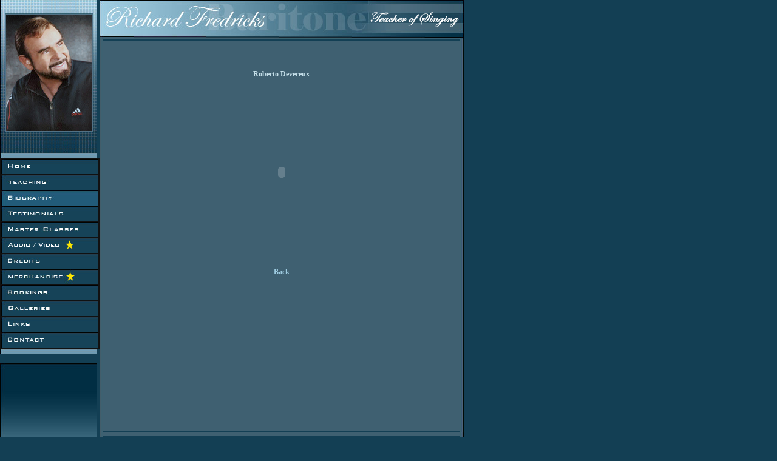

--- FILE ---
content_type: text/html
request_url: http://richardfredricks.com/video/roberto.htm
body_size: 10537
content:
<HTML>
<HEAD>
<TITLE>Richard Fredricks</TITLE>
<META HTTP-EQUIV="Content-Type" CONTENT="text/html; charset=iso-8859-1">
<meta http-equiv="Page-Enter" content="blendTrans(Duration=1.0)">
<SCRIPT LANGUAGE="JavaScript">
<!--

function newImage(arg) {
	if (document.images) {
		rslt = new Image();
		rslt.src = arg;
		return rslt;
	}
}

function changeImages() {
	if (document.images && (preloadFlag == true)) {
		for (var i=0; i<changeImages.arguments.length; i+=2) {
			document[changeImages.arguments[i]].src = changeImages.arguments[i+1];
		}
	}
}

var preloadFlag = false;
function preloadImages() {
	if (document.images) {
		butt_01_over = newImage("../images/butt_01-over.jpg");
		butt_02_over = newImage("../images/butt_02-over.jpg");
		butt_03_over = newImage("../images/butt_03-over.jpg");
		butt_04_over = newImage("../images/butt_04-over.jpg");
		butt_05_over = newImage("../images/butt_05-over.jpg");
		butt_06_over = newImage("../images/butt_06-over.jpg");
		preloadFlag = true;
	}
}

// -->
</SCRIPT>
<style>
<!--
div.Section1
	{page:Section1;
	}
-->
</style>
</HEAD>
<BODY BGCOLOR=#133F54 ONLOAD="preloadImages();" leftmargin="0" topmargin="0" marginwidth="0" marginheight="0" link="#9ECBE0" vlink="#9ECBE0" alink="#9ECBE0">
<TABLE WIDTH=760 BORDER=0 CELLPADDING=0 CELLSPACING=0 height="317">
	<TR>
		<TD ROWSPAN=15 valign="top" height="370">
			<img border="0" src="../../images/logo_area3.jpg" width="160" height="252"><br>
			<IMG SRC="../../images/t_07.jpg" width="160" height="8"><table border="1" cellpadding="0" cellspacing="0" style="border-collapse: collapse" bordercolor="#111111" width="100%" id="AutoNumber1">
              <tr>
                <td width="100%">
                <table border="1" cellpadding="0" cellspacing="0" style="border-collapse: collapse" bordercolor="#111111" width="100%" id="AutoNumber2">
                  <tr>
                    <td width="100%">
			<a ONMOUSEOVER="changeImages('butt_01', '../images/butt_01-over.jpg'); return true;" ONMOUSEOUT="changeImages('butt_01', '../images/butt_01.jpg'); return true;" href="../index.html">
				<IMG NAME="butt_01" SRC="../../images/butt_01.jpg" BORDER=0 width="160" height="25"></a></td>
                  </tr>
                  <tr>
                    <td width="100%">
			<a ONMOUSEOVER="changeImages('butt_02', '../images/butt_02-over.jpg'); return true;" ONMOUSEOUT="changeImages('butt_02', '../images/butt_02.jpg'); return true;" href="../teaching.htm">
				<IMG NAME="butt_02" SRC="../../images/butt_02.jpg" BORDER=0 width="160" height="25"></a></td>
                  </tr>
                  <tr>
                    <td width="100%">
			<img border="0" src="../../images/butt_03-over.jpg" width="160" height="25"></td>
                  </tr>
                  <tr>
                    <td width="100%">
			<a ONMOUSEOVER="changeImages('butt_04', '../images/butt_04-over.jpg'); return true;" ONMOUSEOUT="changeImages('butt_04', '../images/butt_04.jpg'); return true;" href="../testimonials.htm">
				<IMG NAME="butt_04" SRC="../../images/butt_04.jpg" BORDER=0 width="160" height="25"></a></td>
                  </tr>
                  <tr>
                    <td width="100%">
			<a ONMOUSEOVER="changeImages('butt_05', '../images/butt_05-over.jpg'); return true;" ONMOUSEOUT="changeImages('butt_05', '../images/butt_05.jpg'); return true;" href="../master-classes.htm">
				<IMG NAME="butt_05" SRC="../../images/butt_05.jpg" BORDER=0 width="160" height="25"></a></td>
                  </tr>
                  <tr>
                    <td width="100%">
			<a ONMOUSEOVER="changeImages('butt_06', '../images/butt_06-over.jpg'); return true;" ONMOUSEOUT="changeImages('butt_06', '../images/butt_06_anim.gif'); return true;" href="../video-clips.htm">
				<IMG NAME="butt_06" SRC="../../images/butt_06_anim.gif" BORDER=0 width="160" height="25"></a></td>
                  </tr>
                  <tr>
                    <td width="100%">
			<a ONMOUSEOVER="changeImages('butt_07', '../images/butt_07-over.jpg'); return true;" ONMOUSEOUT="changeImages('butt_07', '../images/butt_07.jpg'); return true;" href="../credits.htm">
				<IMG NAME="butt_07" SRC="../../images/butt_07.jpg" BORDER=0 width="160" height="25"></a></td>
                  </tr>
                  <tr>
                    <td width="100%">
			<a ONMOUSEOVER="changeImages('butt_08', '../images/butt_08-over.jpg'); return true;" ONMOUSEOUT="changeImages('butt_08', '../images/butt_08.jpg'); return true;" href="../merchandise.htm">
				<IMG NAME="butt_08" SRC="../../images/butt_08.jpg" BORDER=0 width="160" height="25"></a></td>
                  </tr>
                  <tr>
                    <td width="100%">
			<a ONMOUSEOVER="changeImages('butt_09', '../images/butt_09-over.jpg'); return true;" ONMOUSEOUT="changeImages('butt_09', '../images/butt_09.jpg'); return true;" href="../bookings.htm">
				<IMG NAME="butt_09" SRC="../../images/butt_09.jpg" BORDER=0 width="160" height="25"></a></td>
                  </tr>
                  <tr>
                    <td width="100%">
			<a ONMOUSEOVER="changeImages('butt_10', '../images/butt_10-over.jpg'); return true;" ONMOUSEOUT="changeImages('butt_10', '../images/butt_10.jpg'); return true;" href="../gallery.htm">
				<IMG NAME="butt_10" SRC="../../images/butt_10.jpg" BORDER=0 width="160" height="25"></a></td>
                  </tr>
                  <tr>
                    <td width="100%">
			<a ONMOUSEOVER="changeImages('butt_11', '../images/butt_11-over.jpg'); return true;" ONMOUSEOUT="changeImages('butt_11', '../images/butt_11.jpg'); return true;" href="../links.htm">
				<IMG NAME="butt_11" SRC="../../images/butt_11.jpg" BORDER=0 width="160" height="25"></a></td>
                  </tr>
                  <tr>
                    <td width="100%">
			<a ONMOUSEOVER="changeImages('butt_12', '../images/butt_12-over.jpg'); return true;" ONMOUSEOUT="changeImages('butt_12', '../images/butt_12.jpg'); return true;" href="../contact.htm">
				<IMG NAME="butt_12" SRC="../../images/butt_12.jpg" BORDER=0 width="160" height="25"></a></td>
                  </tr>
                </table>
                </td>
              </tr>
            </table>
			<IMG SRC="../../images/t_14.jpg" width="160" height="8"><p>
			<IMG SRC="../../images/info_area.jpg" WIDTH=160 HEIGHT=238></TD>
		<TD COLSPAN=3 height="61">
			<img border="0" src="../images/banner.jpg" width="600" height="61"></TD>
		<TD height="61">
			<IMG SRC="../../images/spacer.gif" WIDTH=1 HEIGHT=61></TD>
	</TR>
	<TR>
		<TD COLSPAN=3 height="4">
			<IMG SRC="../../images/t_03.jpg" width="600" height="4"></TD>
		<TD height="4">
			<IMG SRC="../../images/spacer.gif" WIDTH=1 HEIGHT=4></TD>
	</TR>
	<TR>
		<TD ROWSPAN=14 height="252" valign="bottom" background="../../images/t_04.jpg">
			<IMG SRC="../../images/t_04.jpg" width="5" height="685"></TD>
		
    <TD ROWSPAN=10 height="129"> 
      <table width="589" border="0" cellspacing="0" cellpadding="0" height="309" background="../../images/main_bg.jpg">
        <tr>
          <td width="589" valign="top" height="309">
            <table border="0" cellpadding="0" cellspacing="0" style="border-collapse: collapse" bordercolor="#111111" width="100%" id="AutoNumber3" height="199">
              <tr>
                <td width="8%" height="607" valign="top" align="center">
                  <p align="center">
                  <font color="#C4DEE8">
                  <br>
                  <span style="font-size: 9pt"><b>
                  <span style="font-family: Verdana"><br>
                  <br>
                  Roberto Devereux<br>
                  <br>
<object classid="clsid:D27CDB6E-AE6D-11cf-96B8-444553540000" codebase="http://download.macromedia.com/pub/shockwave/cabs/flash/swflash.cab#version=6,0,29,0" width="320" height="278">
  <param name="movie" value="8ard.swf">
  <param name="quality" value="high">
  <embed src="8ard.swf" quality="high" pluginspage="http://www.macromedia.com/go/getflashplayer" type="application/x-shockwave-flash" width="320" height="278"></embed></object>                  </span></b></span>

                  <br>
                  <br>
                  </font>
                  <font face="Verdana" style="font-size: 9pt; font-weight: 700" color="#C4DEE8">
                  <a href="../video-clips.htm">Back</a></font><p>&nbsp;</td>
              </tr>
              </table>
                      <br>
&nbsp;</td>
        </tr>
      </table>
    </TD>
		<TD ROWSPAN=14 height="252" valign="bottom" background="../../images/t_06.jpg">
			<IMG SRC="../../images/t_06.jpg" width="6" height="685"></TD>
		<TD height="307">
			<IMG SRC="../../images/spacer.gif" WIDTH=1 HEIGHT=307></TD>
	</TR>
	<TR>
		<TD height="1">
			<IMG SRC="../../images/spacer.gif" WIDTH=1 HEIGHT=8></TD>
	</TR>
	<TR>
		<TD height="25">
			<IMG SRC="../../images/spacer.gif" WIDTH=1 HEIGHT=25></TD>
	</TR>
	<TR>
		<TD height="25">
			<IMG SRC="../../images/spacer.gif" WIDTH=1 HEIGHT=25></TD>
	</TR>
	<TR>
		<TD height="25">
			<IMG SRC="../../images/spacer.gif" WIDTH=1 HEIGHT=25></TD>
	</TR>
	<TR>
		<TD height="25">
			<IMG SRC="../../images/spacer.gif" WIDTH=1 HEIGHT=25></TD>
	</TR>
	<TR>
		<TD height="25">
			<IMG SRC="../../images/spacer.gif" WIDTH=1 HEIGHT=25></TD>
	</TR>
	<TR>
		<TD height="25">
			<IMG SRC="../../images/spacer.gif" WIDTH=1 HEIGHT=25></TD>
	</TR>
	<TR>
		<TD height="8">
			<IMG SRC="../../images/spacer.gif" WIDTH=1 HEIGHT=8></TD>
	</TR>
	<TR>
		<TD height="89">
			<IMG SRC="../../images/spacer.gif" WIDTH=1 HEIGHT=89></TD>
	</TR>
	<TR>
		<TD height="6">
			<IMG SRC="../../images/t_16.jpg" width="589" height="6"></TD>
		<TD height="6">
			<IMG SRC="../../images/spacer.gif" WIDTH=1 HEIGHT=6></TD>
	</TR>
	<TR>
		<TD height="90">
			<IMG SRC="../../images/main_bot.jpg" width="589" height="90"></TD>
		<TD height="90">
			<IMG SRC="../../images/spacer.gif" WIDTH=1 HEIGHT=90></TD>
	</TR>
	<TR>
		<TD ROWSPAN=2 height="27">
			<IMG SRC="../../images/t_18.jpg" width="589" height="27"></TD>
		<TD height="26">
			<IMG SRC="../../images/spacer.gif" WIDTH=1 HEIGHT=26></TD>
	</TR>
	<TR>
		<TD height="1">
			<IMG SRC="../../images/t_19.jpg" width="160" height="1"></TD>
		<TD height="1">
			<IMG SRC="../../images/spacer.gif" width="1" height="1"></TD>
	</TR>
</TABLE>
</BODY>
</HTML>